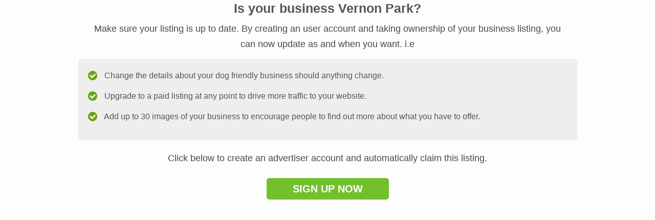

--- FILE ---
content_type: text/html; charset=UTF-8
request_url: https://www.dogfriendly.co.uk/claim-listing/37279
body_size: 879
content:
<!DOCTYPE html>
<html lang="en">

<head>
    <!-- Title -->
    <title>DogFriendly</title>

    <!-- Required Meta Tags Always Come First -->
    <meta charset="utf-8">
    <meta name="viewport" content="width=device-width, initial-scale=1, shrink-to-fit=no">
    <meta http-equiv="x-ua-compatible" content="ie=edge">
    <meta name="description" content="DogFriendly" >

    <!-- CSRF Token -->
    <meta name="csrf-token" content="eNmAjeMVgFzlO2sQTyuP849J4ydstONLvv8i3HI0">

    <!-- Favicon -->
    <link rel="shortcut icon" href="/favicon.ico">
    <!-- Google Fonts -->
    <link href="https://fonts.googleapis.com/css?family=Open+Sans:300,400,600,700" rel="stylesheet">
    <!-- CSS Global Compulsory -->
    <link rel="stylesheet" href="https://www.dogfriendly.co.uk/assets/vendor/bootstrap/bootstrap.min.css">
    <!-- CSS Global Icons -->
    <link rel="stylesheet" href="https://www.dogfriendly.co.uk/assets/vendor/icon-awesome/css/font-awesome.min.css">


    <!-- CSS Unify -->
    <link rel="stylesheet" href="https://www.dogfriendly.co.uk/assets/css/unify-core.css">
    <link rel="stylesheet" href="https://www.dogfriendly.co.uk/assets/css/unify-components.css">
    <link rel="stylesheet" href="https://www.dogfriendly.co.uk/assets/css/unify-globals.css">

    <!--Dynamic StyleSheets added from a view would be pasted here-->
        <meta name="robots" content="noindex,nofollow" />

    <!-- CSS Customization -->
    <link rel="stylesheet" href="https://www.dogfriendly.co.uk/css/custom.css">
</head>

<body class="g-bg-gray-light-v6">
    <!--Dynamic Code after Body Tag-->
    
    <main>



    <div class="container g-mt-0 g-pa-0">

        <div class="row">
            <div class="col-12 col-sm-10 offset-sm-1 text-center">
                <h1 class="h3 g-font-weight-800">Is your business Vernon Park?</h1>
                <p>Make sure your listing is up to date. By creating an user account and taking ownership of your business listing, you can now update as and when you want. i.e</p>
            </div>
        </div>

        <div class="row g-pa-0">

            <div class="col-12 col-sm-10 offset-sm-1 g-rounded-5 g-bg-gray-light-v4 g-pa-0">
                <ul class="list-unstyled g-pa-20 g-font-size-16">
                    <li class="g-mb-15"><i class="fa fa-check-circle fa-lg g-color-primary g-mr-10"></i> Change the details about your dog friendly business should anything change.</li>
                    <li class="g-mb-15"><i class="fa fa-check-circle fa-lg g-color-primary g-mr-10"></i> Upgrade to a paid listing at any point to drive more traffic to your website.</li>
                    <li><i class="fa fa-check-circle fa-lg g-color-primary g-mr-10"></i> Add up to 30 images of your business to encourage people to find out more about what you have to offer.</li>
                </ul>

            </div>

        </div>

                    <div class="row g-mt-20">
                <div class="col-12 text-center">
                    <p>Click below to create an advertiser account and automatically claim this listing.</p>
                </div>
            </div>

            <div class="row g-mt-10 g-mb-20">
                <div class="col-12 text-center">
                    <p><a href="https://www.dogfriendly.co.uk/register/advertiser?id=37279" class="btn btn-primary g-font-size-20 g-font-weight-600 text-uppercase g-rounded-5 g-px-50" >Sign Up Now</a></p>
                </div>
            </div>
        

    </div>



</main>

<!-- JS Global Compulsory -->
<script src="/assets/vendor/jquery/jquery.min.js"></script>
<script src="/assets/vendor/jquery-migrate/jquery-migrate.min.js"></script>
<script src="/assets/vendor/bootstrap/bootstrap.min.js"></script>


<!-- JS Implementing Plugins -->

<!--
<script src="/assets/vendor/fancybox/jquery.fancybox.min.js"></script>
<script src="/assets/vendor/typedjs/typed.min.js"></script>-->

<!-- JS Unify -->
<script src="/assets/js/hs.core.js"></script>



<!-- Dump all dynamic scripts into template -->

<!-- JS Customization -->
<script src="/js/custom.js"></script>

<!-- JS Plugins Init. -->
<script>
    $(document).on('ready', function () {

    });

</script>

</body>




--- FILE ---
content_type: text/javascript
request_url: https://www.dogfriendly.co.uk/js/custom.js
body_size: 4029
content:
jQuery(document).ready(function(){

    //localStorage.clear();
    $.fn.toggleClick = function() {
        var methods = arguments;    // Store the passed arguments for future reference
        var count = methods.length; // Cache the number of methods

        // Use return this to maintain jQuery chainability
        // For each element you bind to
        return this.each(function(i, item){
            // Create a local counter for that element
            var index = 1;

            // Bind a click handler to that element
            $(item).on('click', function() {
                // That when called will apply the 'index'th method to that element
                // the index % count means that we constrain our iterator between 0
                // and (count-1)
                return methods[index++ % count].apply(this, arguments);
            });
        });
    };


    $(".read-more").toggleClick(
        function () {
            $("a.read-more").html('Read More <i class="fa fa-lg fa-caret-down"></i>');
            $("#long-description").addClass('g-hidden-xs-up').hide('slow');

        },
        function () {
            // $("#long-description").show('slow');
            $("a.read-more").html("Read Less <i class='fa fa-lg fa-caret-up'></i>");
            $("#long-description").removeClass('g-hidden-xs-up').show('slow');

        });

    $('#modalPopup').on('show.bs.modal', function (e) {
        var url = e.relatedTarget.href;
        var ImageFound = url.search(/jpeg|jpg|png/i);
        if (ImageFound > 0){
            $(this).find('.modal-body').html('<img class="img-fluid" src="'+url+'" />')
        }
        else {
            $(this).find('.modal-body').load(e.relatedTarget.href);
        }
    });



    $(".get-current-location").click(function() {

        //alert(navigator.geolocation);
        if (navigator.geolocation) {
            navigator.geolocation.getCurrentPosition(
                function(position) {
                    /*$("#demo").html("Latitude: " + position.coords.latitude +
                        "<br>Longitude: " + position.coords.longitude);*/
                    $(".location-widget input[name=lon]").val(position.coords.longitude);
                    $(".location-widget input[name=lat]").val(position.coords.latitude);
                    $(".location-typeahead").val("Near Me");
                },

                function showError(error) {
                    switch(error.code) {
                        case error.PERMISSION_DENIED:
                            $(".location-typeahead").attr('placeholder',"Could not obtain your location");
                            break;
                        case error.POSITION_UNAVAILABLE:
                            $("#demo").attr('placeholder',"Location information is unavailable.");
                            break;
                        case error.TIMEOUT:
                            $("#demo").attr('placeholder', "The request to get user location timed out.");
                            break;
                        case error.UNKNOWN_ERROR:
                            $("#demo").attr('placeholder',"An unknown error occurred.");
                            break;
                    }
                }

            );
        } else {
            $("#demo").html("Geolocation is not supported by this browser.");
        }

    });

    $(".read-more").toggleClick(
        function () {
            $("a.read-more").html('Read More <i class="fa fa-lg fa-caret-down"></i>');
            $("#long-description").addClass('g-hidden-xs-up').hide('slow');

        },
        function () {
            // $("#long-description").show('slow');
            $("a.read-more").html("Read Less <i class='fa fa-lg fa-caret-up'></i>");
            $("#long-description").removeClass('g-hidden-xs-up').show('slow');

        });

    $("#mobile-filter-results").toggleClick(
        function () {

            $("#mobile-filter-bar").removeClass("mobile-filter-bar-top-sticky");
            $('#filters-and-search-listings').removeClass('sticky-mobile-filter-bar-margin-top');
            $("#filters-column").addClass("g-hidden-md-down");
            $("#mobile-filter-results i").removeClass("fa-chevron-up");
            $("#mobile-filter-results i").addClass("fa-chevron-down");


        },function () {


            $('html, body').animate({
                scrollTop: ($('#search_listings').offset().top + 100)
            }, 1);

            $("#mobile-filter-bar").addClass("mobile-filter-bar-top-sticky");
            $('#filters-and-search-listings').addClass('sticky-mobile-filter-bar-margin-top');
            $("#filters-column").removeClass("g-hidden-md-down");
            $("#mobile-filter-results i").removeClass("fa-chevron-down");
            $("#mobile-filter-results i").addClass("fa-chevron-up");


            /*$(document).scroll(function(){
                $('#filters-column').stop().animate({
                    scrollTop : $(this).scrollTop()
                });
            });*/



        });

    $(" #mobile-apply-filters").click(function() {

        $("#filters-column").addClass("g-hidden-md-down");
        $("#mobile-filter-results i").removeClass("fa-chevron-up");
        $("#mobile-filter-results i").addClass("fa-chevron-down");
        //Make filter bar unsticky upon apply filters
        $("#mobile-filter-bar").removeClass("mobile-filter-bar-top-sticky");

        $('html, body').animate({
            scrollTop: ($('#filters-and-search-listings').offset().top - 150)
        }, 1500);
    });



    /**
     * Wishlist clicks
     */
    $('#filters-and-search-listings,#wishlist-searches,#wishlist-views').on( "click", '.add-to-wishlist',function(e) {

        var listing_id              =   $(this).data("id");
        var add_to_wishlist         =   $(this).data("value"); //Y = add, N=remove
        var page                    =   $(this).data("type"); //user_profile, search_listings, listing_page
        var $element                =   $(this); //to pass into ajax success

        //console.log(opt_in_value);

        $.ajaxSetup({
            headers: {
                'X-CSRF-TOKEN': $('meta[name="csrf-token"]').attr('content')
            }
        });

        jQuery.ajax({
            url: '/listing/add-to-wishlist/'+listing_id+'/'+add_to_wishlist,
            method: 'get',
            success: function(result){

                if (result.added=='true'){

                    $element.removeClass('fa-heart-o');
                    $element.addClass('fa-heart');
                    $element.tooltip('hide').attr('data-original-title', "Added to your Wishlist").tooltip('show');
                    $element.data("value",'N');

                    if(page=="listing_page"){
                        //$(".add-to-wishlist[data-id='" + listing_id + "']").addClass('g-color-primary');
                        $(".add-to-wishlist[data-id='" + listing_id + "'] #save-saved-text").html('Saved');
                        $element.addClass('g-color-primary');
                    }


                }
                else{
                    if (page=='user_profile'){ //hide listing as only delete option on user profile

                        $("#wishlist-row-"+listing_id).hide('slow');

                    }else {

                        $element.addClass('fa-heart-o');
                        $element.removeClass('fa-heart');
                        $element.tooltip('hide').attr('data-original-title', "Removed from your Wishlist").tooltip('show');
                        $element.data("value", 'Y');

                        if(page=="listing_page"){
                            $element.removeClass('g-color-primary');
                            $(".add-to-wishlist[data-id='" + listing_id + "'] #save-saved-text").html('Save');

                        }
                    }


                }

            }});


    });


    /**
     * Manage which filters, regions and categories have been selected
     */
    $('#filters-and-search-listings').on( "click change", '.filter-select',function(e) {

        //alert(this.id);
        if(e.type==='click' && (this.id ==='filter_radius_chosen' || this.id ==='filter_sort_chosen')) { //if radius or sort clicked on then ignore.
            return false;
        }

        //Check if map is selecetd or not
        if (this.id ==='map_list_selector'){

            var map_or_list        =   $(this).data("map_or_list"); //Get what is currently set
            var map_or_list_to_set =   (map_or_list=='list')  ?   'map'  :   'list' ; //set what has been selected so we can grab it correctly the next time
            $(this).data("map_or_list",map_or_list_to_set);

            if (map_or_list_to_set=='map'){
                $(this).text('Show List View');
                $('html, body').animate({
                    scrollTop: ($('#search_listings').offset().top-130)
                }, 1000);
            }
            else{
                $(this).text('Show Map View');
            }

            $('#map_list_selector').prop('disabled', true); //disable button to prevent repeat clicks

        }

        //If paging buttons selected move back up to top of listings
        if (this.id ==='listings_paging_previous' || this.id ==='listings_paging_next'){
            $('html, body').animate({
                scrollTop: ($('#search_listings').offset().top-130)
            }, 1000);
        }

        var selected_filters        = [];
        var filter_type             =   $(this).data("type");

        //Region check
        var selected_region = $('#selected_region').data("value"); //on a region page
        if (selected_region===undefined){ //no region page then check for selected region checkbox

            if($("input[name='region']:checked").is(':checked')){ //is a region checked?
                selected_region = $("input[name='region']:checked").data("value");

            }
            else {
                selected_region = '';
            }

        }

        //Category check
        var selected_category = $('#selected_category').data("value"); //on a category page
        if (selected_category===undefined){ //no category page then check for selected category checkbox

            if($("input[name='category']:checked").is(':checked')){ //is a category checked?
                selected_category = $("input[name='category']:checked").data("value");
                //$("#generic-filters").removeClass('g-hidden-xs-up'); //show generic filters
            }
            else {
                selected_category = '';
            }

        }

        //Compile list of general filters selected
        $("input.filter-select[type=checkbox]:checked").each(function() {

            if ($(this).data("type")=='general_filter'){
                selected_filters.push($(this).data("value"));
            }

        });

        //console.log(jQuery.isEmptyObject(selected_filters));

        var page = ($(this).data("type")=='page') ? $(this).data("value") : 1;

        //Post to search controller
        //e.preventDefault();
        //Token required for all Ajax requests
        $.ajaxSetup({
            headers: {
                'X-CSRF-TOKEN': $('meta[name="csrf-token"]').attr('content')
            }
        });

        jQuery.ajax({
            url: '/search',
            method: 'post',
            data: {
                selected_region:        selected_region,
                selected_category:      selected_category,
                selected_town:          $('#selected_town').data("value"),
                selected_county:        $('#selected_county').data("value"),
                //selected_city:          $('#selected_city').data("value"),
                selected_location:      $('#selected_location').data("value"),
                selected_name:          $('#selected_name').data("value"),
                selected_near_me:       $('#selected_near_me').data("value"),
                selected_radius:        $('#filter_radius').val(),
                selected_filters:       selected_filters,
                sort_order:             $('#filter_sort').val(),
                map_or_list:            $('#map_list_selector').data("map_or_list"),
                page:                   page
                /*selected_categories:    selected_categories,
                selected_regions:       selected_regions,*/
            },
            success: function(result){

                //alert($("input.filter-select[name=category]").is(':checked'));
                //var test = JSON.parse(result.filters);
                var hideFilters = ($('#selected_region').data("value")!==undefined && $('#selected_category').data("value")===undefined); //hide filters instead of greying out on region page as we can have any category selected.
                //alert(filter_type);
                var bAnyFilters = false;
                for (obj in result.filters ){

                    /**
                     * Disable filters which do not apply and enable those which do
                     */
                    if (result.filters[obj]==true){

                        bAnyFilters = true;
                        //console.log(result.filters[obj]);
                        if (hideFilters && filter_type!='general_filter'){
                            $("#filter_"+obj).show();
                        }

                        $("input.filter-select[data-value='"+obj+"']").attr("disabled", false);
                        $("#filter_"+obj).removeClass("g-color-disabled");
                        $("#filter_"+obj+" .checkmark").removeClass('g-brd-disabled');


                    }
                    else {

                        if (hideFilters && filter_type!='general_filter'){
                            $("#filter_"+obj).hide();
                        }

                        $("input.filter-select[data-value='"+obj+"']").attr("disabled", true);
                        $("#filter_"+obj).addClass("g-color-disabled");
                        $("#filter_"+obj+" .checkmark").addClass('g-brd-disabled');

                    }

                }

                if (bAnyFilters==false){ //if there are no filters to show then hide the whole block

                    $("#generic-filters").addClass('g-hidden-xs-up'); //show generic filters
                }
                else {
                    $("#generic-filters").removeClass('g-hidden-xs-up'); //show generic filters
                }
                //alert(filter_type);

                //Enable all regions for now
                //console.log(result.filters_regions);
                if (filter_type=='general_filter'){ //Only run region and category checks when a general filter is selected

                    if (jQuery.isEmptyObject(selected_filters)) { //if no filters selected then activate all categories and regions again

                        $(".radio-container input.filter-select").attr("disabled", false);
                        $(".radio-container").removeClass("g-color-disabled");
                        $(".radio-container .radiomark").removeClass("g-brd-disabled");

                    }
                    else { //go through regions and categories options and enable/disable each one.


                        $("input.filter-select[name=region]").each(function () { //region filters

                            var region_id = $(this).data("value");
                            var region_exists = jQuery.inArray(region_id, result.filters_regions);

                            if (region_exists == '-1') { //doesn't exist

                                $("input.filter-select[data-value='" + region_id + "']").attr("disabled", true);
                                $("#filter_" + region_id).addClass("g-color-disabled");
                                $("#filter_" + region_id + " .radiomark").addClass('g-brd-disabled');

                            }
                            else {

                                $("input.filter-select[data-value='" + region_id + "']").attr("disabled", false);
                                $("#filter_" + region_id).removeClass("g-color-disabled");
                                $("#filter_" + region_id + " .radiomark").removeClass('g-brd-disabled');

                            }

                        });

                        $("input.filter-select[name=category]").each(function () {  //category filters

                            var category_id = $(this).data("value");
                            var category_exists = jQuery.inArray(category_id, result.filters_categories);

                            if (category_exists == '-1') { //doesn't exist

                                $("input.filter-select[data-value='" + category_id + "']").attr("disabled", true);
                                $("#filter_" + category_id).addClass("g-color-disabled");
                                $("#filter_" + category_id + " .radiomark").addClass('g-brd-disabled');

                            }
                            else {
                                //alert(region_id);
                                $("input.filter-select[data-value='" + category_id + "']").attr("disabled", false);
                                $("#filter_" + category_id).removeClass("g-color-disabled");
                                $("#filter_" + category_id + " .radiomark").removeClass('g-brd-disabled');

                            }

                        });
                    }

                }

                //Update search listings
                $('#search_listings').fadeOut();

                window.setTimeout(function(){
                    $('#search_listings').html(result.listings);
                    $('#search_listings').fadeIn();
                }, 300);

                $('.filter_total').html(result.total);   //Update count
                $('#map_list_selector').prop('disabled', false); //enable map and list button again

            }});

    });




    /**
     * Typeahead search for location
     */

    /*var locationTowns = new Bloodhound({
        datumTokenizer: Bloodhound.tokenizers.whitespace,
        queryTokenizer: Bloodhound.tokenizers.whitespace,
        prefetch: '/storage/towns.json?12122'
    });



    var locationCounties = new Bloodhound({
        datumTokenizer: Bloodhound.tokenizers.whitespace,
        queryTokenizer: Bloodhound.tokenizers.whitespace,
        prefetch: '/storage/counties.json?12122'
    });*/

    /*var locationRegions = new Bloodhound({
        datumTokenizer: Bloodhound.tokenizers.whitespace,
        queryTokenizer: Bloodhound.tokenizers.whitespace,
        prefetch: '/storage/regions.json'
    });*/


    /*$('.location-widget .typeahead').typeahead({
            highlight: true,
            minLength: 1
        },
        {
            name: 'location-towns',

            source: locationTowns,

        },
        //{
        //    name: 'location-cities',
         //   source: locationCities,

        //},
        {
            name: 'location-counties',
            source: locationCounties,

        }
        //{
         //   name: 'location-regions',
          //  source: locationRegions,
        //}
        );*/

    //Upgrade page - vip delivery address
    if ($('#delivery_address_different').is(':checked'))
    {
        $("#delivery_address").fadeIn("slow");
    }
    else
    {
        $('#delivery_address').hide();
    }

    $('#delivery_address_different').click(
        function ()
        {
            if ($('#delivery_address_different').is(':checked'))
            {
                $("#delivery_address").fadeIn("slow");
            }
            else
            {
                $("#delivery_address").fadeOut("slow");
            }
        }
    );

    // jQuery plugin to prevent double submission of forms
    jQuery.fn.preventDoubleSubmission = function() {
        $(this).bind('submit',function(e){

            if ($(this).data('submitted') === true) {
                // Previously submitted - don't submit again

                e.preventDefault();
            } else {

                // Mark this so that the next submit can be ignored
                $(this).data('submitted', true);
            }
        });

        // Keep chainability
        return $(this);
    };

    $('#upgrade-payment-form').preventDoubleSubmission();





});


